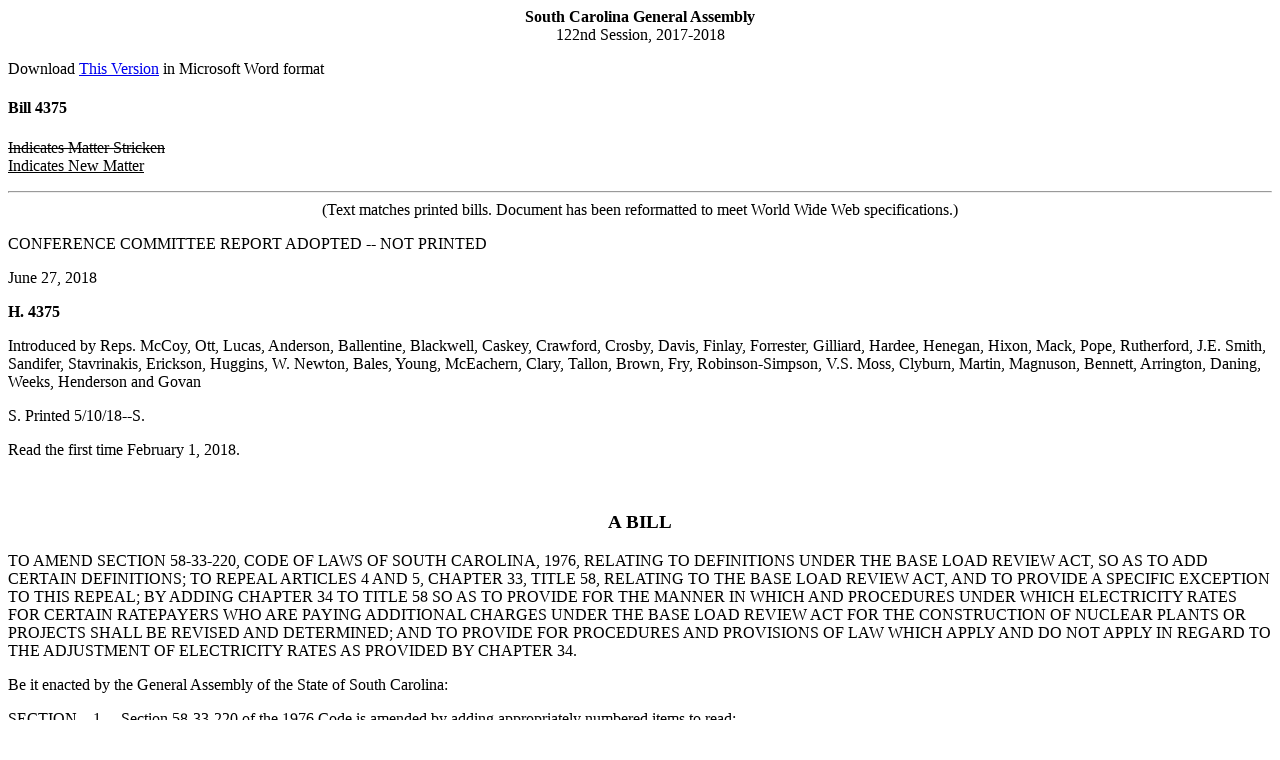

--- FILE ---
content_type: text/html; charset=iso-8859-1
request_url: https://www.scstatehouse.gov/sess122_2017-2018/prever/4375_20180627.htm
body_size: 7726
content:
<html>
<head>
<!-- http://www.scstatehouse.gov/sess122_2017-2018/prever/4375_20180627.htm -->
<title>2017-2018 Bill 4375 Text of Previous Version (Jun. 27, 2018) - South Carolina Legislature Online</title>
</head>
<body>
<center><b>South Carolina General Assembly</b><br>
122nd Session, 2017-2018</center>
<p>
Download <a href="4375_20180627.docx">This Version</a> in Microsoft Word format<br>
<p>
<h4>Bill 4375</h4>
<p>
<strike>Indicates Matter Stricken</strike><br>
<u>Indicates New Matter</u>
<p>
<hr>
<center>(Text matches printed bills.  Document has been reformatted to meet World Wide Web specifications.)</center>
<p>

CONFERENCE COMMITTEE REPORT ADOPTED -- NOT PRINTED
<p>
June 27, 2018
<p>
<b>H. 4375</b>
<p>
Introduced by Reps. McCoy, Ott, Lucas, Anderson, Ballentine, Blackwell, Caskey, Crawford, Crosby, Davis, Finlay, Forrester, Gilliard, Hardee, Henegan, Hixon, Mack, Pope, Rutherford, J.E. Smith, Sandifer, Stavrinakis, Erickson, Huggins, W. Newton, Bales, Young, McEachern, Clary, Tallon, Brown, Fry, Robinson-Simpson, V.S. Moss, Clyburn, Martin, Magnuson, Bennett, Arrington, Daning, Weeks, Henderson and Govan
<p>
S. Printed 5/10/18--S.
<p>
Read the first time February 1, 2018.
<p>
<center>&nbsp;&nbsp;&nbsp;&nbsp;&nbsp;&nbsp;&nbsp;&nbsp;&nbsp;&nbsp;&nbsp;&nbsp;</center>
<p>


<p>
<center><h3>A BILL</h3></center>
<p>
TO AMEND SECTION 58-33-220, CODE OF LAWS OF SOUTH CAROLINA, 1976, RELATING TO DEFINITIONS UNDER THE BASE LOAD REVIEW ACT, SO AS TO ADD CERTAIN DEFINITIONS; TO REPEAL ARTICLES 4 AND 5, CHAPTER 33, TITLE 58, RELATING TO THE BASE LOAD REVIEW ACT, AND TO PROVIDE A SPECIFIC EXCEPTION TO THIS REPEAL; BY ADDING CHAPTER 34 TO TITLE 58 SO AS TO PROVIDE FOR THE MANNER IN WHICH AND PROCEDURES UNDER WHICH ELECTRICITY RATES FOR CERTAIN RATEPAYERS WHO ARE PAYING ADDITIONAL CHARGES UNDER THE BASE LOAD REVIEW ACT FOR THE CONSTRUCTION OF NUCLEAR PLANTS OR PROJECTS SHALL BE REVISED AND DETERMINED; AND TO PROVIDE FOR PROCEDURES AND PROVISIONS OF LAW WHICH APPLY AND DO NOT APPLY IN REGARD TO THE ADJUSTMENT OF ELECTRICITY RATES AS PROVIDED BY CHAPTER 34.
<p>
Be it enacted by the General Assembly of the State of South Carolina:
<p>
SECTION&nbsp; &nbsp; 1.&nbsp; &nbsp; Section 58-33-220 of the 1976 Code is amended by adding appropriately numbered items to read:
<p>
&quot;( )&nbsp; &nbsp; 'Imprudent' or 'imprudence' includes, but is not limited to, lack of caution, care, or diligence as determined by the commission in regard to any action or decision taken by the utility or one acting on its behalf including, but not limited to, its officers, board, agents, employees, contractors, subcontractors, consultants affecting the project or any other person acting on behalf of or for the utility affecting the project. Imprudent or imprudence includes, but does not require, a finding of negligence, carelessness, or recklessness.
<p>
Imprudence on behalf of any contractor, subcontractor, agent, or person hired to construct a plant or perform any action or service on behalf of the utility shall be attributed to the utility.
<p>
( )&nbsp; &nbsp; 'Prudent', 'prudence', or 'prudency' means a high standard of caution, care, and diligence in regard to any action or decision taken by the utility or one acting on its behalf including, but not limited to, its officers, board, agents, employees, contractors, subcontractors, consultants affecting the project or any other person acting on behalf of or for the utility affecting the project.
<p>
To the extent a utility enters a contract with a third party that delegates some or all decision-making authority related to the project, the utility retains the burden of establishing the prudency of specific items of cost or specific third-party decisions.
<p>
'Prudent', 'prudence', or 'prudency' also requires that any action or decision be made in a timely manner.
<p>
In determining whether any action or decision was prudent, the commission shall consider, including, but not limited to:
<p>
(a)&nbsp; &nbsp; whether the utility acts in a timely manner, with any passage of time which results in increased costs or expense prior to the utility acting or making the decision weighing against a finding of prudency;
<p>
(b)&nbsp; &nbsp; whether prior actions or decisions by the utility were imprudent and such imprudent actions led to a decision by the utility that could otherwise be prudent. Such circumstances weigh against a finding of prudency; and
<p>
(c)&nbsp; &nbsp; any other relevant factors, including commission of a fraudulent act, which are deemed not to be prudent.
<p>
As used in item (c), 'fraud' includes, in addition to its normal legal connotation, concealment, omission, misrepresentation, or nondisclosure of a material fact in any proceeding or filing before the commission or Office of Regulatory Staff. Proceedings and filings to which the provisions of this paragraph apply include, but are not limited to, rate or revised rate filings, responsive filings, motions, pleadings, briefs, memoranda, document requests, and other communications before the commission or Office of Regulatory Staff.&quot;
<p>
SECTION&nbsp; &nbsp; 2.&nbsp; &nbsp; A. &nbsp; &nbsp; As of the effective date of this act, the Public Service Commission must not accept a base load review application, nor may it consider any requests made pursuant to Article 4, Chapter 33 of Title 58 other than in a docket currently pending before the Commission.
<p>
B.&nbsp; &nbsp; The provisions of Article 4, Chapter 33 of Title 58 are repealed upon the conclusion of litigation concerning the abandonment of V.C. Summer Units 2 and 3.
<p>
SECTION&nbsp; &nbsp; 3.&nbsp; &nbsp; Title 58 of the 1976 Code is amended by adding:
<p>
&quot;CHAPTER 34
<p>
Determination of Electricity Rates
<p>
Section 58-34-10.&nbsp; &nbsp; (A)&nbsp; &nbsp; The investor-owned utility holding the majority interest in the V. C. Summer Nuclear Reactor Units 2 and 3 at Jenkinsville, South Carolina, has entered into a merger agreement with an out-of-state investor-owned utility. This merger agreement contemplates the continuation of rate increases imposed under the Base Load Review Act contained in Article 4, Chapter 33, Title 58.
<p>
(B)&nbsp; &nbsp; Pursuant to the authority vested in the General Assembly by Section 1, Article IX of the Constitution of this State, the General Assembly is required to regulate investor owned utilities in order to protect the public interest. The General Assembly has determined that Section 1, Article IX of the Constitution requires that the General Assembly exercise its authority to set certain utility rates for the purpose of protecting the public interest until a determination can be made by the appropriate regulatory and judicial authorities. This rate shall apply to all customers of the investor-owned utility identified in subsection (A), which has imposed nine rate increases for the purpose of funding the V. C. Summer project.
<p>
Section 58-34-20.&nbsp; &nbsp; Within five calendar days after the effective date of this chapter, the Public Service Commission, by order, is directed to exercise its authority pursuant to Section 58-27-870(F) to provide an experimental rate that customers of the utility identified in Section 58-34-10 shall pay during the pendency of litigation currently before the commission which shall include full and final compliance by the utility with the order issued by Public Service Commission under this section or until replaced by an order of the commission under Section 58-34-30. This experimental rate shall cause rates to be reduced on a going forward basis in an amount equal to the electric utility rates these ratepayers are paying reduced by the following rate increases imposed under the provisions of the Base Load Review Act in the Public Service Commission's orders Docket No. 2011-207-E , Order No. 2011-738, Docket No. 2012-186-E , Order No. 2012-761, Docket No. 2013-150-E , Order No. 2013-680(A), Docket No. 2014-187-E , Order No. 2014-785, Docket No. 2015-160-E , Order No. 2015-712, Docket No. 2016-224-E, Order No. 2016-758, for the period of no earlier than April 1, 2018, until the issuance of the Public Service Commission's final order on the merits on the matters before the commission.
<p>
Section 58-34-30.&nbsp; &nbsp; Notwithstanding any other provision of law, the experimental rate set pursuant to Section 58-34-20 shall remain in full force and effect during the pendency of the matters before the commission. However, the commission shall monitor the net effect of the experimental rate and may alter the experimental rate, on its own motion, only if it determines that an adjustment to the experimental rate is necessary to satisfy constitutional requirements of utility ratemaking. If required to adjust the rate, the commission shall, under applicable provisions of law, determine the just and reasonable rates for these ratepayers after considering all factors and evidence. In determining such rate and in considering the constitutionally allowable zone of reasonableness in which rates may properly fall, the commission is directed to set the lowest possible rate within the zone of reasonableness. Nothing herein prevents the commission from adopting as its own rate the experimental rate directed by the General Assembly in Section 58-34-10 and ordered pursuant to Section 58-34-20.
<p>
Section 58-34-40.&nbsp; &nbsp; Any provision of Article 7, Chapter 27, Title 58 in conflict with the provisions of this chapter, including, but not limited to, Section 58-27-870(B), are suspended for purposes of the utility rates provided for by this chapter and for any pending matters related to V.C. Summer Nuclear Reactor Units 2 and 3 at Jenkinsville, South Carolina, pending before the commission on or after the effective date of this chapter. The suspension remains in effect during the pendency of any litigation or appeal concerning the experimental or interim rates directed by the General Assembly or ordered by the Public Service Commission pursuant to this chapter, or related issues surrounding the establishment of these rates, until a final determination of the matter, including any subsequent appeals, is made by the appropriate court.
<p>
Section 58-34-50.&nbsp; &nbsp; Section 58-27-930 and the time limitations contained in Section 58-33-240(A) and (E) are hereby suspended for purposes of the utility rates provided for by this chapter and for any pending matters related to V.C. Summer Nuclear Reactor Units 2 and 3 at Jenkinsville, South Carolina, pending before the commission on or after the effective date of this chapter. The suspension remains in effect during the pendency of any litigation or appeal concerning the experimental or interim rates directed by the General Assembly or ordered by the Public Service Commission pursuant to this chapter, or related issues surrounding the establishment of these rates, until a final determination of the matter, including any subsequent appeals, is made by the appropriate court.&quot;
<p>
SECTION&nbsp; &nbsp; 4.&nbsp; &nbsp; Section 58-33-280(G) of the 1976 Code is amended to read:
<p>
&quot;(G)&nbsp; &nbsp; Where both Office of Regulatory Staff and the utility agree in writing on the revised rates to be implemented, the commission <strike>shall</strike> <u>may</u> give <strike>substantial</strike> weight to the agreement in issuing its revised rates order <u>but may consider additional factors at its discretion</u>.&quot;
<p>
SECTION&nbsp; &nbsp; 5.&nbsp; &nbsp; Section 37-6-602 of the 1976 Code of Laws is amended to read:
<p>
&quot;Section 37-6-602.&nbsp; &nbsp; The Consumer Advocate may be the Administrator of Consumer Affairs or he may be appointed by the administrator with the approval of the Commission on Consumer Affairs. The Consumer Advocate must be an attorney qualified to practice in all courts of this State with a minimum of <strike>three</strike> <u>eight</u> years' practice experience.&quot;
<p>
SECTION&nbsp; &nbsp; 6.&nbsp; &nbsp; Section 37-6-604 of the 1976 Code of Laws is amended to read:
<p>
&quot;Section 37-6-604.&nbsp; &nbsp; (A)&nbsp; &nbsp; The functions and duties of the Division of Consumer Advocacy are:
<p>
(1)to provide legal representation of the consumer interest before the state and federal regulatory agencies which undertake to fix rates or prices for consumer products or services or to enact regulations or establish policies related thereto and to provide legal representation of the consumer interest concerning insurance matters, certificates of need for health facilities and services as required for an activity under Section 44-7-160, and other health-related provisions;
<p>
(2)&nbsp; &nbsp; to monitor existing regulations, rate structures, and policies of that agency of special interest to consumers and report to the public through the news media proposed changes therein under consideration and the effect of those changes on the lives of the citizens of the State; and
<p>
(3)&nbsp; &nbsp; to evaluate and act upon requests from consumers concerning the matters set forth in items (1) and (2), except that any proceedings initiated by the Consumer Advocate must be brought on behalf of the public at large and not for individuals; initiation or continuation of any proceedings is in the sole discretion of the Consumer Advocate.
<p>
(B)&nbsp; &nbsp; The annual report required of the Commission on Consumer Affairs must include a report on the activities of the Division of Consumer Advocacy.
<p>
(C)&nbsp; &nbsp; <strike>After January 1, 2005, the division must not represent consumers in matters arising under Title 58. Matters or appeals under Title 58 that are pending on January 1, 2005, shall be transferred to the Office of Regulatory Staff.</strike> <u>The Consumer Advocate shall be provided notice of any matter filed at the Public Service Commission that could impact consumers' utility rates, and may intervene as a party to advocate for the interest of consumers before the Public Service Commission and appellate courts in such matters as the Consumer Advocate deems necessary and appropriate.</u>&quot;
<p>
SECTION&nbsp; &nbsp; 7.&nbsp; &nbsp; Section 37-6-607 of the 1976 Code of Laws is amended to read:
<p>
&quot;Section 37-6-607.&nbsp; &nbsp; &nbsp; &nbsp; <strike>With the exception of matters arising under Title 58, the</strike> <u>The</u> Consumer Advocate is considered to have an interest sufficient to maintain actions for judicial review and may, as of right and in the manner prescribed by law, intervene or otherwise participate in any civil proceeding which involves the review or enforcement of an agency action that the Consumer Advocate determines may substantially affect the interests of consumers.&quot;
<p>
SECTION&nbsp; &nbsp; 8.&nbsp; &nbsp; Section 58-4-10 of the 1976 Code of Laws is amended to read:
<p>
&quot;Section 58-4-10.&nbsp; &nbsp; (A)&nbsp; &nbsp; There is hereby created the Office of Regulatory Staff as a separate agency of the State with the duties and organizations as hereinafter provided.
<p>
(B)&nbsp; &nbsp; Unless and until it chooses not to participate, the Office of Regulatory Staff must be considered a party of record in all filings, applications, or proceedings before the commission. The regulatory staff must represent the public interest of South Carolina before the commission. For purposes of this chapter, 'public interest' means <u>the</u> <strike>a balancing of the following:</strike>
<p>
<strike>(1)</strike>&nbsp; &nbsp; concerns of the using and consuming public with respect to public utility services, regardless of the class of customer<strike>;</strike>
<p>
<strike>(2)</strike>&nbsp; &nbsp; <strike>economic development and job attraction and retention in South Carolina;</strike> and
<p>
<strike>(3)</strike>&nbsp; &nbsp; preservation of<strike> the financial integrity of the state's public utilities and </strike>continued investment in and maintenance of utility facilities so as to provide reliable and high quality utility services.
<p>
(C)&nbsp; &nbsp; The Office of Regulatory Staff is subject to the provision of Section 58-3-260 prohibiting ex parte communications with the commission, and any advice given to the commission by the regulatory staff must be given in a form, forum, and manner as may lawfully be given by any other party or person.&quot;
<p>
SECTION&nbsp; &nbsp; 9.&nbsp; &nbsp; Section 58-4-80 of the 1976 Code of Laws is amended to read:
<p>
&quot;Section 58-4-80.&nbsp; &nbsp; The executive director representing the regulatory staff is considered to have an interest sufficient to maintain actions for judicial review from commission orders or decisions and may, as of right and in a manner prescribed by law, intervene or otherwise participate in any civil proceeding which involves the review or enforcement of commission action that the executive director determines may substantially affect the public interest. This right includes intervention in any action for judicial review from commission orders or decisions that are pending at any stage of the action. The executive director representing the regulatory staff has the same rights of appeal from commission orders or decisions as other parties to commission proceedings. <u>On appeal, the Office of Regulatory Staff does not represent the commission.</u>&quot;
<p>
SECTION&nbsp; &nbsp; 10.&nbsp; &nbsp; Section 58-4-55 of the 1976 Code is amended to read:
<p>
&quot;Section 58-4-55.&nbsp; &nbsp; (A)&nbsp; &nbsp; The regulatory staff, in accomplishing its responsibilities under Section 58-4-50, may require the production of books, records, and other information <u>to be produced at the regulatory staff's office,</u> that, upon request of the regulatory staff, must be submitted under oath<u> and without the requirement of a confidentiality agreement or protective order being first executed or sought</u>. <u>The regulatory staff must treat the information as confidential or proprietary unless or until the commission rules such information is not entitled to protection from public disclosure or the public utility agrees that such information is no longer confidential or proprietary. Unless the commission's order contains a finding to the contrary, all documents or information designated as confidential or proprietary pursuant to this subsection are exempt from public disclosure under Sections 30-4-10, et seq. and the regulatory staff shall not disclose such documents and information, or the contents thereof, to any member of the commission or to any other person or entity; provided, however, that, if the commission determines that it is necessary to view such documents or information, it shall order the regulatory staff to file the documents or information with the commission under seal, and such documents or information shall not be available for public inspection unless otherwise ordered by the commission.</u>
<p>
If the books, records, or other information provided do not appear to disclose full and accurate information and, if such apparent deficiencies are not cured after reasonable notice, the regulatory staff may require the attendance and testimony under oath of the officers, accountants, or other agents of the parties having knowledge thereof at such place as the regulatory staff may designate and the expense of making the necessary examination or inspection for the procuring of the information must be paid by the party examined or inspected, to be collected by the regulatory staff by suit or action, if necessary. If, however, the examination and inspection and the reports thereof disclose that full and accurate information had previously been made, the expense of making the examination and inspection must be paid out of the funds of the regulatory staff.
<p>
(B)&nbsp; &nbsp; If the regulatory staff initiates an inspection, audit, or examination of a public utility, the public utility that is the subject of the inspection, audit, or examination may petition the commission to terminate or limit the scope of such inspection, audit, or examination. The commission must grant such petition if it finds that such inspection, audit, or examination is arbitrary, capricious, unnecessary, unduly burdensome, or unrelated to the public utility's regulated operations.
<p>
(1)&nbsp; &nbsp; If such an inspection, audit, or examination is not part of a contested case proceeding, the public utility may also raise objections or seek relief available under the South Carolina Rules of Civil Procedure to a party upon whom discovery is served or to a person upon whom a subpoena is served. The commission shall provide the regulatory staff reasonable notice to respond to any such objection or request. Absent the consent of the public utility raising such an objection or request and the Office of Regulatory Staff, the commission must rule on such an objection or request within sixty days of the date it was filed. During the pendency of the commission's ruling, the public utility making such an objection or request is not required to produce or provide access to any documents or information that is the subject of the objection or request.
<p>
(2)&nbsp; &nbsp; If such an inspection, audit, or examination is part of a contested case proceeding, the commission shall address objections to information sought by the regulatory staff in the same manner in which it addresses objections to discovery issued by the parties to the contested case proceeding.
<p>
(C)&nbsp; &nbsp; Any public utility that provides the regulatory staff with copies of or access to documents or information in the course of an inspection, audit, or examination that is not part of a contested case proceeding may designate any such documents or information as confidential or proprietary if it believes in good faith that such documents or information would be entitled to protection from public disclosure under the South Carolina Rules of Civil Procedure or any provision of South Carolina or federal law. The regulatory staff may petition the commission for an order that some or all of the documents so designated are not entitled to protection from public disclosure and it shall be incumbent on the utility to prove that such documents are entitled to protection from public disclosure under the South Carolina Rules of Civil Procedure or any provision of South Carolina or federal law. The commission shall rule on such petition after providing the regulatory staff and the utility an opportunity to be heard. Unless the commission's order on such a petition contains a finding to the contrary, all documents or information designated as confidential or proprietary pursuant to this subsection are exempt from public disclosure under Sections 30-4-10, et seq. and the regulatory staff shall not disclose such documents and information, or the contents thereof, to any member of the commission or to any other person or entity; provided, however, that, if the commission determines that it is necessary to view such documents or information in order to rule on such a petition, it shall order the regulatory staff to file the documents or information with the commission under seal, and such documents or information shall not be available for public inspection during the pendency of the petition.
<p>
(D)&nbsp; &nbsp; Nothing in this section restricts the regulatory staff's ability to serve discovery in a contested case proceeding that seeks the type of documents or information the regulatory staff has obtained in the course of any review, investigation, inspection, audit, or examination, nor does anything in this section restrict the ability of any public utility to object to such discovery or to seek relief regarding such discovery, including without limitation the entry of a protective order. <u>The regulatory staff shall not be required to execute a confidentiality agreement or seek a protective order prior to accessing the public utility's documents or information, and such information or documents shall be treated as confidential or proprietary unless or until the commission rules such information is not entitled to protection from public disclosure or the public utility agrees that such information is no longer confidential or proprietary. Unless the commission's order contains a finding to the contrary, all documents or information designated as confidential or proprietary pursuant to this subsection are exempt from public disclosure under Sections 30-4-10, et seq. and the regulatory staff shall not disclose such documents and information, or the contents thereof, to any member of the commission or to any other person or entity; provided, however, that, if the commission determines that it is necessary to view such documents or information, it shall order the regulatory staff to file the documents or information with the commission under seal, and such documents or information shall not be available for public inspection unless otherwise ordered by the commission.</u>
<p>
<u>(E)</u>&nbsp; &nbsp; <u>The Office of Regulatory Staff, in order to accomplish any of the responsibilities assigned to it by Chapter 4, Title 58 or any other provision of law, may apply to the circuit court for subpoenas to be issued to entities over which the Public Service Commission does not have jurisdiction. Such subpoenas will be issued by the circuit court in the same manner as subpoenas are issued to parties to proceedings before that court, and all rules applicable to the issuance of such subpoenas, including enforcement and penalties, shall apply to subpoenas issued at the request of the regulatory staff.</u>&quot;
<p>
SECTION&nbsp; &nbsp; 11.&nbsp; &nbsp; If any provision of this act is enjoined, held, or determined to be unconstitutional, invalid, or otherwise unenforceable by a court of competent jurisdiction, it is the intention of the General Assembly that the provision is severable from the remaining provisions of this act and that the injunction or holding does not invalidate or render unenforceable another provision of this act.
<p>
SECTION&nbsp; &nbsp; 12.&nbsp; &nbsp; This act takes effect upon approval by the Governor and applies to all cases, proceedings, petitions, or matters pending before the Public Service Commission or in any other court or venue on or after the effective date of this act.
<p>
/s/Sen. Nikki G. Setzler&nbsp; &nbsp; /s/Rep. J. Todd Rutherford
<p>
/s/Sen. Luke A. Rankin&nbsp; &nbsp; /s/Rep. Peter M. McCoy, Jr.
<p>
/s/Sen. A. Shane Massey&nbsp; &nbsp; /s/Rep. Kirkman Finlay III
<p>
On Part of the Senate.&nbsp; &nbsp; &nbsp; &nbsp; On Part of the House.
<p>
<center>----XX----</center>
<p>
<p>
This web page was last updated on 
June 27, 2018 at 5:08 PM
<script defer src="https://static.cloudflareinsights.com/beacon.min.js/vcd15cbe7772f49c399c6a5babf22c1241717689176015" integrity="sha512-ZpsOmlRQV6y907TI0dKBHq9Md29nnaEIPlkf84rnaERnq6zvWvPUqr2ft8M1aS28oN72PdrCzSjY4U6VaAw1EQ==" data-cf-beacon='{"version":"2024.11.0","token":"565410926b6c467d84cc32520b0caede","server_timing":{"name":{"cfCacheStatus":true,"cfEdge":true,"cfExtPri":true,"cfL4":true,"cfOrigin":true,"cfSpeedBrain":true},"location_startswith":null}}' crossorigin="anonymous"></script>
</body>
</html>

